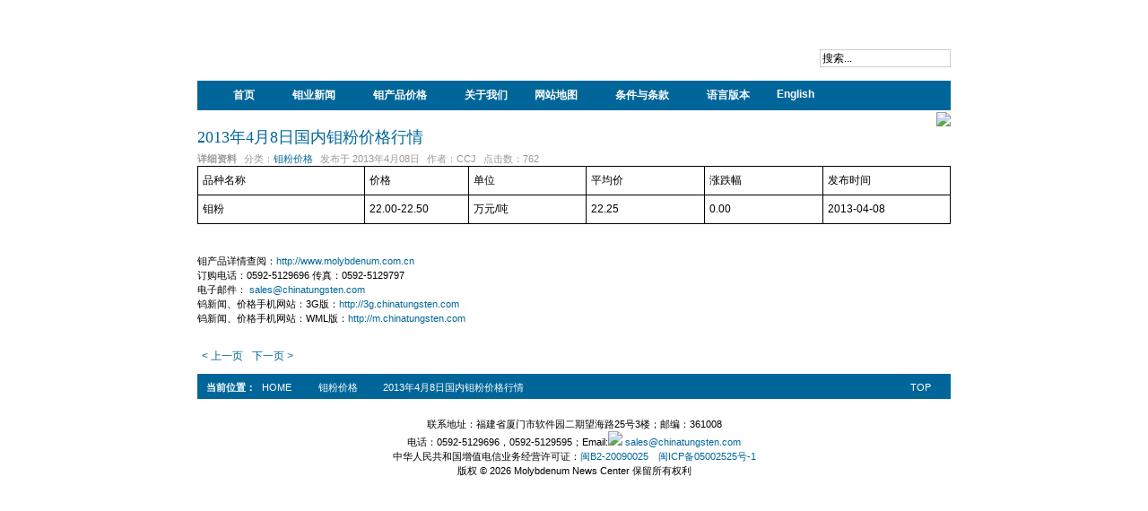

--- FILE ---
content_type: text/html; charset=utf-8
request_url: http://news.molybdenum.com.cn/cn/molybdenum-metals-price/4781-mn-56
body_size: 5121
content:
<!DOCTYPE html PUBLIC "-//W3C//DTD XHTML 1.0 Transitional//EN" "http://www.w3.org/TR/xhtml1/DTD/xhtml1-transitional.dtd">

<html xmlns="http://www.w3.org/1999/xhtml" xml:lang="zh-cn" lang="zh-cn">

<head>
    <script type="text/javascript">
var siteurl='/';
var tmplurl='/templates/ja_t3_blank/';
var isRTL = false;
</script>

  <base href="http://news.molybdenum.com.cn/cn/molybdenum-metals-price/4781-mn-56" />
  <meta http-equiv="content-type" content="text/html; charset=utf-8" />
  <meta name="keywords" content="钼粉价格, 钼粉报价" />
  <meta name="author" content="CCJ" />
  <meta name="description" content="2013年4月8日国内钼粉价格行情" />
  <meta name="generator" content="Joomla! - Open Source Content Management" />
  <title>2013年4月8日国内钼粉价格行情</title>
  <link href="http://news.molybdenum.com.cn/cn/component/search/?Itemid=157&amp;catid=17&amp;id=4781&amp;format=opensearch" rel="search" title="搜索 Molybdenum News Center" type="application/opensearchdescription+xml" />
  <link rel="stylesheet" href="/en/?jat3action=gzip&amp;jat3type=css&amp;jat3file=t3-assets%2Fcss_36a5f.css" type="text/css" />
  <script src="/en/?jat3action=gzip&amp;jat3type=js&amp;jat3file=t3-assets%2Fjs_93164.js" type="text/javascript"></script>
  <script type="text/javascript">
window.addEvent('load', function() {
				new JCaption('img.caption');
			});
  </script>

<!--[if ie]><link href="/plugins/system/jat3/jat3/base-themes/default/css/template-ie.css" type="text/css" rel="stylesheet" /><![endif]--> 
<!--[if ie 7]><link href="/plugins/system/jat3/jat3/base-themes/default/css/template-ie7.css" type="text/css" rel="stylesheet" /><![endif]--> 
<!--[if ie 7]><link href="/templates/ja_t3_blank/css/template-ie7.css" type="text/css" rel="stylesheet" /><![endif]--> 




<link href="/plugins/system/jat3/jat3/base-themes/default/images/favicon.ico" rel="shortcut icon" type="image/x-icon" />
    
    <style type="text/css">
/*dynamic css*/

    body.bd .main {width: 840px;}
    body.bd #ja-wrapper {min-width: 840px;}
</style></head>

<body id="bd" class="bd fs3 com_content">
<a name="Top" id="Top"></a>
<div id="ja-wrapper">


                <div id="ja-header"
            	class="wrap ">
                   <div class="main">
                           <div class="main-inner1 clearfix">
                <h1 class="logo">
    <a href="/" title="Molybdenum News Center"><span>Molybdenum News Center</span></a>
</h1>

<div id="ja-search">
    <form action="/cn/molybdenum-metals-price" method="post" class="search">
		<label for="mod-search-searchword">搜索...</label><input name="searchword" id="mod-search-searchword" maxlength="20"  class="inputbox" type="text" size="20" value="搜索..."  onblur="if (this.value=='') this.value='搜索...';" onfocus="if (this.value=='搜索...') this.value='';" />	<input type="hidden" name="task" value="search" />
	<input type="hidden" name="option" value="com_search" />
	<input type="hidden" name="Itemid" value="157" />
</form>

</div>                </div>
                            </div>
                        </div>
                        <div id="ja-mainnav"
            	class="wrap ">
                   <div class="main">
                           <div class="main-inner1 clearfix">
                <div class="ja-megamenu clearfix" id="ja-megamenu">
<ul class="megamenu level0"><li  class="mega first"><a href="http://news.molybdenum.com.cn/"  class="mega first" id="menu146" title="首页"><span class="has-image" style="background-image:url(/images/stories/home-1.png);"><span class="menu-title">首页</span></span></a></li><li  class="mega haschild"><a  class="mega haschild" id="menu322" title="钼业新闻"><span class="menu-title">钼业新闻</span></a><div class="childcontent cols1 ">
<div class="childcontent-inner-wrap">
<div class="childcontent-inner clearfix" style="width: 200px;"><div class="megacol column1 first" style="width: 200px;"><ul class="megamenu level1"><li  class="mega first"><a href="/cn/molybdenum-news"  class="mega first" id="menu323" title="钼业新闻"><span class="menu-title">钼业新闻</span></a></li><li  class="mega"><a href="/cn/molybdenum-knowledge"  class="mega" id="menu324" title="钼业知识"><span class="menu-title">钼业知识</span></a></li><li  class="mega"><a href="/cn/molybdenum-images"  class="mega" id="menu455" title="钼图片集"><span class="menu-title">钼图片集</span></a></li><li  class="mega last"><a href="/cn/molybdenum-sapphire-growth-furnace-news"  class="mega last" id="menu325" title="蓝宝石长晶炉"><span class="menu-title">蓝宝石长晶炉</span></a></li></ul></div></div>
</div></div></li><li  class="mega haschild"><a  class="mega haschild" id="menu326" title="钼产品价格"><span class="menu-title">钼产品价格</span></a><div class="childcontent cols1 ">
<div class="childcontent-inner-wrap">
<div class="childcontent-inner clearfix" style="width: 200px;"><div class="megacol column1 first" style="width: 200px;"><ul class="megamenu level1"><li  class="mega first"><a href="/cn/molybdenum-metals-price"  class="mega first" id="menu327" title="钼粉价格"><span class="menu-title">钼粉价格</span></a></li><li  class="mega"><a href="/cn/molybdenum-electrodes-price"  class="mega" id="menu328" title="钼电极"><span class="menu-title">钼电极</span></a></li><li  class="mega"><a href="/cn/molybdenum-rods-price"  class="mega" id="menu330" title="钼棒"><span class="menu-title">钼棒</span></a></li><li  class="mega"><a href="/cn/molybdenum-bars-price"  class="mega" id="menu331" title="钼条"><span class="menu-title">钼条</span></a></li><li  class="mega"><a href="/cn/molybdenum-plates-price"  class="mega" id="menu332" title="钼板"><span class="menu-title">钼板</span></a></li><li  class="mega"><a href="/cn/molybdenum-wires-price"  class="mega" id="menu333" title="钼丝"><span class="menu-title">钼丝</span></a></li><li  class="mega"><a href="/cn/molybdenum-crucibles-price"  class="mega" id="menu334" title="钼坩埚"><span class="menu-title">钼坩埚</span></a></li><li  class="mega"><a href="/cn/molybdenum-heating-elements-price"  class="mega" id="menu335" title="钼加热子"><span class="menu-title">钼加热子</span></a></li><li  class="mega"><a href="/cn/molybdenum-disilicide-price"  class="mega" id="menu336" title="二硅化钼"><span class="menu-title">二硅化钼</span></a></li><li  class="mega"><a href="/cn/molybdenum-bolts-nuts-price"  class="mega" id="menu337" title="钼螺杆"><span class="menu-title">钼螺杆</span></a></li><li  class="mega"><a href="/cn/molybdenum-bolts-nuts-price"  class="mega" id="menu338" title="钼螺母"><span class="menu-title">钼螺母</span></a></li><li  class="mega"><a href="/cn/tzm-price"  class="mega" id="menu339" title="TZM合金"><span class="menu-title">TZM合金</span></a></li><li  class="mega"><a href="/cn/tzc-price"  class="mega" id="menu340" title="TZC合金"><span class="menu-title">TZC合金</span></a></li><li  class="mega"><a href="/cn/mhc"  class="mega" id="menu468" title="MHC合金"><span class="menu-title">MHC合金</span></a></li><li  class="mega"><a href="/cn/molybdenum-disulfide"  class="mega" id="menu462" title="二硫化钼"><span class="menu-title">二硫化钼</span></a></li><li  class="mega"><a href="/cn/molybdenum-copper-price"  class="mega" id="menu342" title="钼铜合金"><span class="menu-title">钼铜合金</span></a></li><li  class="mega"><a href="/cn/molybdenum-lanthanum-price"  class="mega" id="menu343" title="钼镧合金"><span class="menu-title">钼镧合金</span></a></li><li  class="mega"><a href="/cn/molybdenum-tungsten-price"  class="mega" id="menu344" title=" 钨钼合金"><span class="menu-title"> 钨钼合金</span></a></li><li  class="mega"><a href="/cn/molybdenum-nickel-price"  class="mega" id="menu345" title="钼镍合金"><span class="menu-title">钼镍合金</span></a></li><li  class="mega"><a href="/cn/molybdenum-sapphire-growth-furnace-price"  class="mega" id="menu346" title="长晶炉钼制品"><span class="menu-title">长晶炉钼制品</span></a></li><li  class="mega"><a href="/cn/molybdenum-metals-price/molybdenum-trioxide-price"  class="mega" id="menu329" title="三氧化钼"><span class="menu-title">三氧化钼</span></a></li><li  class="mega last"><a href="/cn/ferro-molybdenum-price"  class="mega last" id="menu341" title="钼铁"><span class="menu-title">钼铁</span></a></li></ul></div></div>
</div></div></li><li  class="mega haschild"><a  class="mega haschild" id="menu347" title="关于我们"><span class="menu-title">关于我们</span></a><div class="childcontent cols1 ">
<div class="childcontent-inner-wrap">
<div class="childcontent-inner clearfix" style="width: 200px;"><div class="megacol column1 first" style="width: 200px;"><ul class="megamenu level1"><li  class="mega first"><a href="/cn/2015-07-20-01-45-41/about-us"  class="mega first" id="menu147" title="关于我们"><span class="menu-title">关于我们</span></a></li><li  class="mega"><a href="/cn/2015-07-20-01-45-41/contact-us"  class="mega" id="menu148" title="联系我们"><span class="menu-title">联系我们</span></a></li><li  class="mega last"><a href="/cn/2015-07-20-01-45-41/visit-us"  class="mega last" id="menu149" title="访问我们"><span class="menu-title">访问我们</span></a></li></ul></div></div>
</div></div></li><li  class="mega"><a href="/cn/sitemap"  class="mega" id="menu296" title="网站地图"><span class="menu-title">网站地图</span></a></li><li  class="mega haschild"><a  class="mega haschild" id="menu150" title="条件与条款"><span class="menu-title">条件与条款</span></a><div class="childcontent cols1 ">
<div class="childcontent-inner-wrap">
<div class="childcontent-inner clearfix" style="width: 200px;"><div class="megacol column1 first" style="width: 200px;"><ul class="megamenu level1"><li  class="mega first"><a href="/cn/terms-and-conditions/terms-and-conditions"  class="mega first" id="menu151" title="条件与条款"><span class="menu-title">条件与条款</span></a></li><li  class="mega"><a href="/cn/terms-and-conditions/agent"  class="mega" id="menu152" title="代理服务"><span class="menu-title">代理服务</span></a></li><li  class="mega"><a href="/cn/terms-and-conditions/privacy-policies"  class="mega" id="menu153" title="隐私政策"><span class="menu-title">隐私政策</span></a></li><li  class="mega"><a href="/cn/terms-and-conditions/intellectual-property"  class="mega" id="menu154" title="知识产权"><span class="menu-title">知识产权</span></a></li><li  class="mega"><a href="/cn/terms-and-conditions/disclaimer"  class="mega" id="menu156" title="免责声明"><span class="menu-title">免责声明</span></a></li><li  class="mega last"><a href="/cn/terms-and-conditions/recycle-policy"  class="mega last" id="menu155" title="环保政策"><span class="menu-title">环保政策</span></a></li></ul></div></div>
</div></div></li><li  class="mega haschild"><a  class="mega haschild" id="menu240" title="语言版本"><span class="menu-title">语言版本</span></a><div class="childcontent cols1 ">
<div class="childcontent-inner-wrap">
<div class="childcontent-inner clearfix" style="width: 200px;"><div class="megacol column1 first" style="width: 200px;"><ul class="megamenu level1"><li  class="mega first"><a href="http://news.molybdenum.com.cn/big5/"  class="mega first" id="menu242" title="繁體中文"><span class="menu-title">繁體中文</span></a></li><li  class="mega"><a href="http://news.molybdenum.com.cn/jp/"  class="mega" id="menu243" title="日本語"><span class="menu-title">日本語</span></a></li><li  class="mega"><a href="http://news.molybdenum.com.cn/en/"  class="mega" id="menu241" title="English"><span class="menu-title">English</span></a></li><li  class="mega last"><a href="http://news.molybdenum.com.cn/fr/"  class="mega last" id="menu272" title="Français"><span class="menu-title">Français</span></a></li></ul></div></div>
</div></div></li><li  class="mega last"><a href="http://news.molybdenum.com.cn/en/"  class="mega last" id="menu453" title="English"><span class="menu-title">English</span></a></li></ul>
</div>            <script type="text/javascript">
                var megamenu = new jaMegaMenuMoo ('ja-megamenu', {
                    'bgopacity': 0,
                    'delayHide': 300,
                    'slide'    : 0,
                    'fading'   : 0,
                    'direction': 'down',
                    'action'   : 'mouseover',
                    'tips'     : false,
                    'duration' : 300,
                    'hidestyle': 'fastwhenshow'
                });
            </script>
            <!-- jdoc:include type="menu" level="0" / -->


<ul class="no-display">
    <li><a href="#ja-content" title="Skip to content">Skip to content</a></li>
</ul>                </div>
                            </div>
                        </div>
            
    <!-- MAIN CONTAINER -->
    <div id="ja-container" class="wrap ja-mf">
               <div class="main clearfix">
                   <div id="ja-mainbody" style="width:100%">
            <!-- CONTENT -->
            <div id="ja-main" style="width:100%">
            <div class="inner clearfix">

                
<div id="system-message-container">
</div>
                
                <div id="ja-contentwrap" class="clearfix ">
                    <div id="ja-content" class="column" style="width:100%">
                        <div id="ja-current-content" class="column" style="width:100%">
                            
                                                        <div id="ja-content-main" class="ja-content-main clearfix">
                                <div class="item-page clearfix">
	<h2 class="contentheading">
			<a href="/cn/molybdenum-metals-price/4781-mn-56">
		2013年4月8日国内钼粉价格行情</a>
		</h2>

	
<div class="article-tools clearfix">



	<dl class="article-info">
	<dt class="article-info-term">详细资料</dt>
	<dd class="category-name">
				分类：<span><a href="/cn/molybdenum-metals-price">钼粉价格</a></span>		</dd>
	<dd class="published">
	发布于 <span>2013年4月08日</span>	</dd>
	<dd class="createdby"> 
				作者：<span>CCJ</span>	
	</dd>
	
	<dd class="hits">
	点击数：<span>762</span>	</dd>
	</dl>
</div>


	<div style='float:left;text-align:left; margin:5px auto;'><img src="http://news.molybdenum.com.cn/images/ads/weixin-news.gif" style="float: right;position: absolute;right: 0;top: 2px;" border="0"></div><table border="1" height="52" width="100%">
	<tbody>
		<tr height="20">
			<td height="21" style="border: windowtext 0.5pt solid; width:100" width="50">
				品种名称&nbsp;</td>
			<td style="border: windowtext 0.5pt solid; width:100" width="50">
				价格</td>
			<td style="border: windowtext 0.5pt solid; width:100" width="58">
				单位</td>
			<td style="border: windowtext 0.5pt solid; width:100" width="58">
				平均价</td>
			<td style="border: windowtext 0.5pt solid; width:100" width="58">
				涨跌幅</td>
			<td style="border: windowtext 0.5pt solid; width:100" width="63">
				发布时间</td>
		</tr>
		<tr height="20">
			<td height="21" style="border: windowtext 0.5pt solid; width:100" width="87">
				钼粉</td>
			<td style="border: windowtext 0.5pt solid; width:100" width="29">
				22.00-22.50</td>
			<td style="border: windowtext 0.5pt solid; width:100" width="58">
				万元/吨</td>
			<td style="border: windowtext 0.5pt solid; width:100" width="58">
				22.25</td>
			<td style="border: windowtext 0.5pt solid; width:100" width="58">
				0.00</td>
			<td style="border: windowtext 0.5pt solid; width:100" width="63">
				2013-04-08</td>
		</tr>
	</tbody>
</table>
<p>
	<br />
	<span style="font-size:11px;">钼产品详情查阅：<a href="http://www.molybdenum.com.cn/">http://www.molybdenum.com.cn</a><br />
	订购电话：0592-5129696 传真：0592-5129797<br />
	电子邮件： <a href="mailto:
 <script type='text/javascript'>
 <!--
 var prefix = '&#109;a' + 'i&#108;' + '&#116;o';
 var path = 'hr' + 'ef' + '=';
 var addy55612 = 's&#97;l&#101;s' + '&#64;';
 addy55612 = addy55612 + 'ch&#105;n&#97;t&#117;ngst&#101;n' + '&#46;' + 'c&#111;m';
 document.write('<a ' + path + '\'' + prefix + ':' + addy55612 + '\'>');
 document.write(addy55612);
 document.write('<\/a>');
 //-->\n </script><script type='text/javascript'>
 <!--
 document.write('<span style=\'display: none;\'>');
 //-->
 </script>该Email地址已收到反垃圾邮件插件保护。要显示它您需要在浏览器中启用JavaScript。
 <script type='text/javascript'>
 <!--
 document.write('</');
 document.write('span>');
 //-->
 </script>;
 <script type='text/javascript'>
 <!--
 var prefix = '&#109;a' + 'i&#108;' + '&#116;o';
 var path = 'hr' + 'ef' + '=';
 var addy35991 = 's&#97;l&#101;s' + '&#64;';
 addy35991 = addy35991 + 'x&#105;&#97;m&#101;nt&#117;ngst&#101;n' + '&#46;' + 'c&#111;m';
 document.write('<a ' + path + '\'' + prefix + ':' + addy35991 + '\'>');
 document.write(addy35991);
 document.write('<\/a>');
 //-->\n </script><script type='text/javascript'>
 <!--
 document.write('<span style=\'display: none;\'>');
 //-->
 </script>该Email地址已收到反垃圾邮件插件保护。要显示它您需要在浏览器中启用JavaScript。
 <script type='text/javascript'>
 <!--
 document.write('</');
 document.write('span>');
 //-->
 </script>">
 <script type='text/javascript'>
 <!--
 var prefix = '&#109;a' + 'i&#108;' + '&#116;o';
 var path = 'hr' + 'ef' + '=';
 var addy15210 = 's&#97;l&#101;s' + '&#64;';
 addy15210 = addy15210 + 'ch&#105;n&#97;t&#117;ngst&#101;n' + '&#46;' + 'c&#111;m';
 document.write('<a ' + path + '\'' + prefix + ':' + addy15210 + '\'>');
 document.write(addy15210);
 document.write('<\/a>');
 //-->\n </script><script type='text/javascript'>
 <!--
 document.write('<span style=\'display: none;\'>');
 //-->
 </script>该Email地址已收到反垃圾邮件插件保护。要显示它您需要在浏览器中启用JavaScript。
 <script type='text/javascript'>
 <!--
 document.write('</');
 document.write('span>');
 //-->
 </script></a><br />
	钨新闻、价格手机网站：3G版：<a href="http://3g.chinatungsten.com/">http://3g.chinatungsten.com</a><br />
	钨新闻、价格手机网站：WML版：<a href="http://m.chinatungsten.com/">http://m.chinatungsten.com</a></span></p>
 
		

				<ul class="pagenav">
					<li class="pagenav-prev">
						<a href="/cn/molybdenum-metals-price/4928-mn-57" rel="prev">&lt; 上一页</a>
					</li>
					<li class="pagenav-next">
						<a href="/cn/molybdenum-metals-price/4661-mn-55" rel="next">下一页 &gt;</a>
					</li>
				</ul>
	</div>                            </div>
                            
                                                    </div>

                                            </div>

                    
                </div>

                            </div>
            </div>
            <!-- //CONTENT -->
            
        </div>
                        </div>
                </div>
        <!-- //MAIN CONTAINER -->

                <div id="ja-navhelper"
            	class="wrap ">
                   <div class="main">
                           <div class="main-inner1 clearfix">
                <div class="ja-breadcrums">
    <span class="breadcrumbs pathway">
<strong>当前位置：</strong><a href="/cn/" class="pathway">Home</a> <img src="/media/system/images/arrow.png" alt=""  /> <a href="/cn/molybdenum-metals-price" class="pathway">钼粉价格</a> <img src="/media/system/images/arrow.png" alt=""  /> 2013年4月8日国内钼粉价格行情</span>

</div>

<ul class="ja-links">
        <li class="top"><a href="javascript:scroll(0,0)" title="Back to top">Top</a></li>
</ul>

<ul class="no-display">
    <li><a href="#ja-content" title="Skip to content">Skip to content</a></li>
</ul>                </div>
                            </div>
                        </div>
                        <div id="ja-footer"
            	class="wrap ">
                   <div class="main clearfix">
           <div class="ja-copyright">
    <small>联系地址：福建省厦门市软件园二期望海路25号3楼；邮编：361008<br />电话：0592-5129696，0592-5129595；Email:<a href="mailto:sales@chinatungsten.com;sales@xiamentungsten.com" ><img src="http://news.molybdenum.com.cn/images/email.png" border="0"> sales@chinatungsten.com</a><br />中华人民共和国增值电信业务经营许可证：<a href="http://www.chinatungsten.com/certificate.html" target="_blank">闽B2-20090025</a>　<a href="https://beian.miit.gov.cn/" target="_blank">闽ICP备05002525号-1</a> <script type=text/javascript src=https://js.users.51.la/21479169.js></script><br />版权 &#169; 2026 Molybdenum News Center 保留所有权利<small></small>
</div>            </div>
                        </div>
            
</div>



</body>

</html>